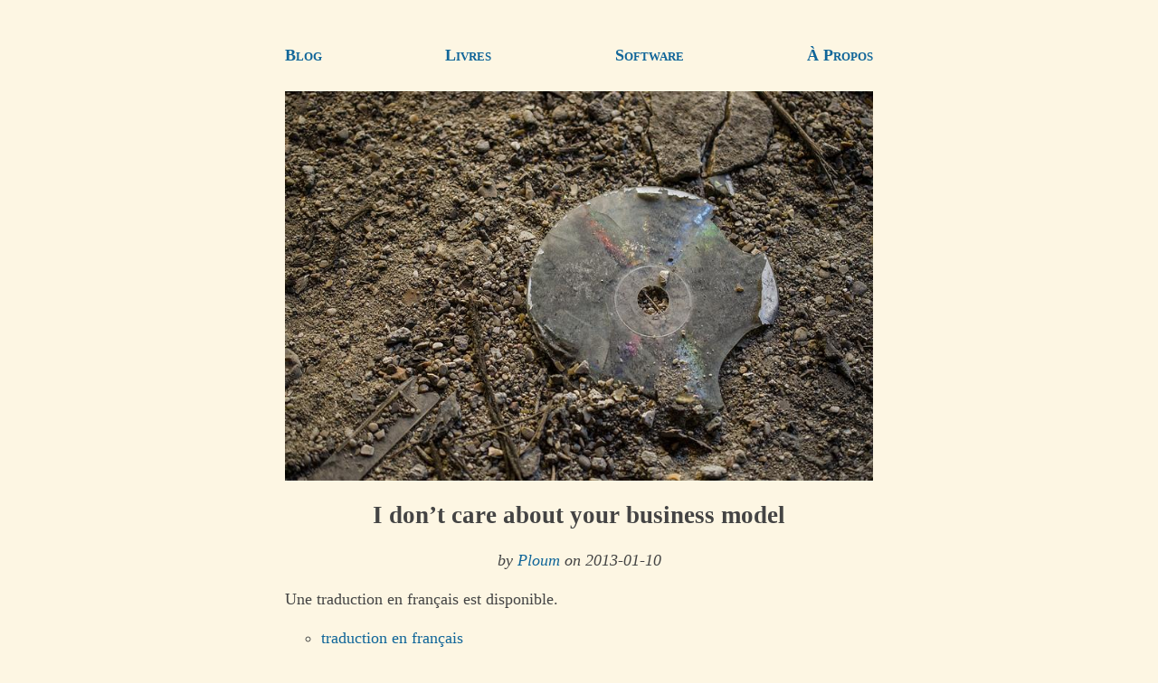

--- FILE ---
content_type: text/html; charset=utf-8
request_url: https://ploum.be/care-business-model/index.html
body_size: 3259
content:
<!DOCTYPE html>
<html lang="en"><head>
<meta charset="UTF-8" content="text/html" >
<meta name="description" content="I don’t care about your business model par Ploum - Lionel Dricot." >
<meta name="viewport" content="width=device-width, initial-scale=1">
<meta name="fediverse:creator" content="@ploum@mamot.fr" >
<meta property="og:title" content="I don’t care about your business model" >
<meta property="og:url" content="https://ploum.net/care-business-model/index.html" >
<meta property="og:type" content="article" >
<meta property="og:article:author" content="Ploum - Lionel Dricot" >
<meta property="og:article:published_time" content="2013-01-10" >
<meta property="og:image" content="https://ploum.net/files/old/oldcd.jpg" >
<title>I don’t care about your business model</title>
<link href="atom.xml" type="application/atom+xml" rel="alternate" title="Ploum.net complet (FR + EN)" >
<link href="atom_en.xml" type="application/atom+xml" rel="alternate" title="Ploum.net English only (EN)" >
<link href="atom_fr.xml" type="application/atom+xml" rel="alternate" title="Ploum.net en français (FR)" >
<link href="https://mamot.fr/@ploum" rel="me" >
<link rel="shortcut icon" href="/files/favicon.ico" >
<link rel="canonical" href="https://ploum.net/care-business-model/index.html">
<style>
body{	
	color:#444;background:#fdf6e3;
	margin:40px auto;
	max-width:650px;
	line-height:1.4;
	font-size:18px;
	padding:0 10px;}
h1{line-height:1.2; text-align:center}
h2,h3{line-height:1.2; border-bottom: 1px solid;}
pre,blockquote,.signature{
	padding: 1em;
	background:#eee8d5;
}
blockquote,.signature{	
	font-style: italic;
	margin: 2em 1em;}
p,ul,ol { list-style-type: circle;}
a { color:#169;text-decoration:none; padding:0.5em 0;}
a:hover { text-decoration:underline;}
.center {
  display: block;
  margin-left: auto;
  margin-right: auto;
  width: 80%;
}
figcaption{ font-style: italic; font-size: 90%; text-align: center;}
.header{
	margin: 1em 0;
	display: block;
	width:100%;
}
.subtitle {text-align: center; font-style: italic;}
.navbar{
	display: flex;
	align-items: center;
	justify-content: space-between;
	flex-direction: row;
	text-align: center;
	font-variant: small-caps;
	font-weight: bold;
}
.horizontal { text-align: center; padding:10px 40px;}
.horizontal li{display: inline-block; margin: 0 0.5em;}
a[href^="mailto"]::after {content:' 📧';}
a[href^="gemini"]::after {content:' 🚀';}
</style>
</head>
<body>
<div class="navbar">
	<a href="/index_all.html">Blog</a>
	<a href="/livres.html">Livres</a>
	<a href="/software.html">Software</a>
	<a href="/about.html">À Propos</a>
</div>
<article>
<img src="/files/old/oldcd.jpg" class="header" alt="Bikepunk logo, for decorative reason">
<h1>I don’t care about your business model</h1>
<p class="subtitle">by <a href="https://fr.wikipedia.org/wiki/Ploum">Ploum</a> on 2013-01-10</p>
<p>Une traduction en français est disponible.</p>
<ul>
<li><a href="/je-nai-faire-de-votre-business-model">traduction en français</a></li>
</ul>
<p>The world is changing and that’s a good thing. A little bit every day, gradually. Sometimes for the worst, often for the best. One consequence is that some businesses are no longer profitable. Or do not answer adequately to the market. They must adapt or fail. This is normal, it is called the evolution of society.</p>
<p>There are countless examples. The candle industry was marginalized by electricity. In my country, thousands of coal miners became unemployed because of the petroleum and nuclear energy. Ice sellers disappeared completely when refrigerators became widespread.</p>
<ul>
<li><a href="http://torrentfreak.com/nobody-asked-for-a-refrigerator-fee-110821/">Ice sellers disappeared completely</a></li>
</ul>
<p>But let’s take some modern cases. What happened to those women who responded to overtaxed erotic phone lines which had ads in the local newspaper during my childhood? And that date-by-phone service for which I still have the radio advertising in mind, twenty years later? How did the printing of maps deal with the GPS?</p>
<p>Speaking about GPS. While it was initially an option for luxury cars, costing between 2000 € and 5000 € only a few years ago, portable GPS such as Tomtom and Garmin changed the game. A small compact GPS, more efficient at tenth of the price! Less than 5 years ago, it was a revolution.</p>
<p>But would you buy Garmin or Tomtom shares now that any 150€ phone is also a GPS? With updated maps, real-time traffic information and integration of your online address book?</p>
<p>We look at this evolution from a distance. It even makes sense until the day your own job is on the hot seat. After the denial, « Consumers will not follow, it’s only about a minority », you will end on the typical argument: « Every work deserves a salary, we have to make a living ».</p>
<p>Is making a living of your current job really an immutable natural law? You earned money as long as you provided something for which customers were willing to pay. However, this does not give you the moral right to do the same forever. If nobody wants to pay for your work or if clients have the same result without paying you, it is up to you to reinvent yourself. Or switch off the lights and close the door.</p>
<p>You will then probably look at the public institutions, imagining how you and your industry could live out of public money. If your service is essential, like education, culture or health care, the state must actually take it in charge without any need for profitability. But if it is not, it will only exist as long as a large enough customers base is willing to pay. Should the state subsidize candles, maps or deliquescent GPS?</p>
<p>At this point of the discussion, you will certainly challenge me to find another way to make money with your work, to create a new business model for you. As if not finding one was the ultimate proof that nothing should change.</p>
<p>You know what? I do not even want to think about it. It is your job, not mine. If I have an idea of a ​​business model, I would create a company, I would be an entrepreneur. And if I can not find one, we can not draw any conclusion anyway. Maybe is there no more possible business model in your case? Like ice sellers? I wish you the opposite.</p>
<p>As a counter argument, your will focus on the costs of your business and detail the number of hours spent on your work. As if it were a justification of value. But nothing forces you to do this particular work. Nobody is requiring you to continue. You think you are paid for your work. In reality we work to get paid. Do not confuse cause and effect.</p>
<ul>
<li><a href="/backyard-digging-point">justification of value</a></li>
</ul>
<p>In last resort comes the blackmail argument: if you are not paid, your work will disappear. You will go as far as calling the evolution a threat for your entire industry. Well, let’s try. If your work is essential, a threat should open wallets. But do not count on it: the cemeteries are filled with irreplaceable people.</p>
<p>In the end, you will be shut me up by simply telling that I’m wrong. But whatever your work is, it will soon be obsolete. In a year or ten. The world is changing. Some people do not realize it because they adapt continuously. Other reinvent themselves periodically. Some put all their power to prevent the evolution instead of questioning themselves. Trying to erect their own venality as an universal morality.</p>
<p>I think we all agree that people in this last category do not deserve our money.</p>
<p>Picture by MKFautoyère</p>
<ul>
<li><a href="http://www.flickr.com/photos/mkfautoyere/7243334326/in/photostream/">MKFautoyère</a></li>
</ul>
<p>Une traduction en français est disponible.</p>
<ul>
<li><a href="/je-nai-faire-de-votre-business-model">traduction en français</a></li>
</ul>

<div class="signature"><h3>About the author</h3>
<p>I’m <a href="https://fr.wikipedia.org/wiki/Ploum">Ploum</a>, a writer and an engineer. I like to explore how technology impacts society. You can subscribe <a href="https://listes.ploum.net/mailman3/lists/en.listes.ploum.net/">by email</a> or <a href="/atom_en.xml">by rss</a>. I value privacy and never share your adress.</p>
<p>I write <a href="https://pvh-editions.com/ploum">science-fiction novels in French</a>. For <a href="https://bikepunk.fr">Bikepunk</a>, my new post-apocalyptic-cyclist book, my publisher is looking for contacts in other countries to distribute it in languages other than French. If you can help, <a href="about.html">contact me</a>!</p> 

</div>
</article>
<hr><p><small>
Permalinks:<br>
<a href="https://ploum.net/care-business-model/index.html">https://ploum.net/care-business-model/index.html</a><br>
<a href="gemini://ploum.net/care-business-model/index.gmi">gemini://ploum.net/care-business-model/index.gmi</a>
</small>
</p>
</body>
</html>
